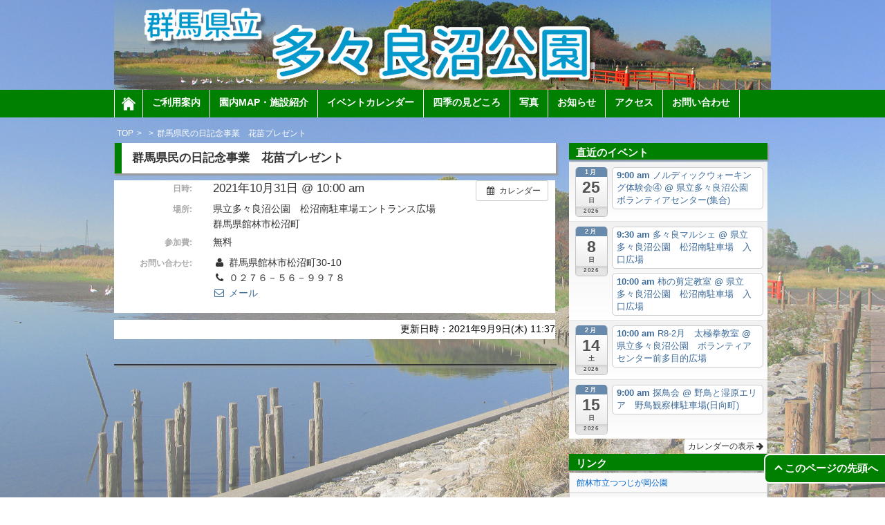

--- FILE ---
content_type: text/html; charset=UTF-8
request_url: https://tataranuma.com/%E3%82%A4%E3%83%99%E3%83%B3%E3%83%88/%E7%BE%A4%E9%A6%AC%E7%9C%8C%E6%B0%91%E3%81%AE%E6%97%A5%E8%A8%98%E5%BF%B5%E4%BA%8B%E6%A5%AD%E3%80%80%E8%8A%B1%E8%8B%97%E3%83%97%E3%83%AC%E3%82%BC%E3%83%B3%E3%83%88/
body_size: 12106
content:
<!DOCTYPE html PUBLIC "-//W3C//DTD XHTML 1.0 Transitional//EN" "http://www.w3.org/TR/xhtml1/DTD/xhtml1-transitional.dtd">
<html xmlns="http://www.w3.org/1999/xhtml" dir="ltr" xml:lang="ja" lang="ja" xmlns:og="http://ogp.me/ns#" xmlns:fb="http://www.facebook.com/2008/fbml">
<head profile="http://gmpg.org/xfn/11">
<meta http-equiv="Content-Type" content="text/html; charset=UTF-8" />
<meta name="generator" content="WordPress 6.9" />
<meta name="viewport" content="width=device-width, initial-scale=1.0" />
<meta http-equiv="Content-Style-Type" content="text/css" />
<meta http-equiv="Content-Script-Type" content="text/javascript" />
<title>群馬県立 多々良沼公園 ホームページ</title>
<link rel="stylesheet" href="https://tataranuma.com/wp-content/themes/29theme-simple-w/style.css" type="text/css" media="screen" />
<link rel="alternate" type="application/atom+xml" title="群馬県立 多々良沼公園 ホームページ Atom Feed" href="https://tataranuma.com/feed/atom/" />
<link rel="alternate" type="application/rss+xml" title="群馬県立 多々良沼公園 ホームページ RSS Feed" href="https://tataranuma.com/feed/" />
<link rel="index" href="https://tataranuma.com" />

		<!-- All in One SEO 4.9.3 - aioseo.com -->
	<meta name="robots" content="max-image-preview:large" />
	<meta name="author" content="tatara"/>
	<link rel="canonical" href="https://tataranuma.com/イベント/%e7%be%a4%e9%a6%ac%e7%9c%8c%e6%b0%91%e3%81%ae%e6%97%a5%e8%a8%98%e5%bf%b5%e4%ba%8b%e6%a5%ad%e3%80%80%e8%8a%b1%e8%8b%97%e3%83%97%e3%83%ac%e3%82%bc%e3%83%b3%e3%83%88/" />
	<meta name="generator" content="All in One SEO (AIOSEO) 4.9.3" />
		<meta property="og:locale" content="ja_JP" />
		<meta property="og:site_name" content="群馬県立 多々良沼公園 ホームページ - 群馬県 多々良沼公園の公式ホームページです。" />
		<meta property="og:type" content="article" />
		<meta property="og:title" content="群馬県民の日記念事業 花苗プレゼント - 群馬県立 多々良沼公園 ホームページ" />
		<meta property="og:url" content="https://tataranuma.com/イベント/%e7%be%a4%e9%a6%ac%e7%9c%8c%e6%b0%91%e3%81%ae%e6%97%a5%e8%a8%98%e5%bf%b5%e4%ba%8b%e6%a5%ad%e3%80%80%e8%8a%b1%e8%8b%97%e3%83%97%e3%83%ac%e3%82%bc%e3%83%b3%e3%83%88/" />
		<meta property="article:published_time" content="2021-09-09T02:37:20+00:00" />
		<meta property="article:modified_time" content="2021-09-09T02:37:20+00:00" />
		<meta name="twitter:card" content="summary" />
		<meta name="twitter:title" content="群馬県民の日記念事業 花苗プレゼント - 群馬県立 多々良沼公園 ホームページ" />
		<script type="application/ld+json" class="aioseo-schema">
			{"@context":"https:\/\/schema.org","@graph":[{"@type":"BreadcrumbList","@id":"https:\/\/tataranuma.com\/\u30a4\u30d9\u30f3\u30c8\/%e7%be%a4%e9%a6%ac%e7%9c%8c%e6%b0%91%e3%81%ae%e6%97%a5%e8%a8%98%e5%bf%b5%e4%ba%8b%e6%a5%ad%e3%80%80%e8%8a%b1%e8%8b%97%e3%83%97%e3%83%ac%e3%82%bc%e3%83%b3%e3%83%88\/#breadcrumblist","itemListElement":[{"@type":"ListItem","@id":"https:\/\/tataranuma.com#listItem","position":1,"name":"\u30db\u30fc\u30e0","item":"https:\/\/tataranuma.com","nextItem":{"@type":"ListItem","@id":"https:\/\/tataranuma.com\/\u30a4\u30d9\u30f3\u30c8\/#listItem","name":"\u30a4\u30d9\u30f3\u30c8"}},{"@type":"ListItem","@id":"https:\/\/tataranuma.com\/\u30a4\u30d9\u30f3\u30c8\/#listItem","position":2,"name":"\u30a4\u30d9\u30f3\u30c8","item":"https:\/\/tataranuma.com\/\u30a4\u30d9\u30f3\u30c8\/","nextItem":{"@type":"ListItem","@id":"https:\/\/tataranuma.com\/\u30a4\u30d9\u30f3\u30c8\/%e7%be%a4%e9%a6%ac%e7%9c%8c%e6%b0%91%e3%81%ae%e6%97%a5%e8%a8%98%e5%bf%b5%e4%ba%8b%e6%a5%ad%e3%80%80%e8%8a%b1%e8%8b%97%e3%83%97%e3%83%ac%e3%82%bc%e3%83%b3%e3%83%88\/#listItem","name":"\u7fa4\u99ac\u770c\u6c11\u306e\u65e5\u8a18\u5ff5\u4e8b\u696d\u3000\u82b1\u82d7\u30d7\u30ec\u30bc\u30f3\u30c8"},"previousItem":{"@type":"ListItem","@id":"https:\/\/tataranuma.com#listItem","name":"\u30db\u30fc\u30e0"}},{"@type":"ListItem","@id":"https:\/\/tataranuma.com\/\u30a4\u30d9\u30f3\u30c8\/%e7%be%a4%e9%a6%ac%e7%9c%8c%e6%b0%91%e3%81%ae%e6%97%a5%e8%a8%98%e5%bf%b5%e4%ba%8b%e6%a5%ad%e3%80%80%e8%8a%b1%e8%8b%97%e3%83%97%e3%83%ac%e3%82%bc%e3%83%b3%e3%83%88\/#listItem","position":3,"name":"\u7fa4\u99ac\u770c\u6c11\u306e\u65e5\u8a18\u5ff5\u4e8b\u696d\u3000\u82b1\u82d7\u30d7\u30ec\u30bc\u30f3\u30c8","previousItem":{"@type":"ListItem","@id":"https:\/\/tataranuma.com\/\u30a4\u30d9\u30f3\u30c8\/#listItem","name":"\u30a4\u30d9\u30f3\u30c8"}}]},{"@type":"Organization","@id":"https:\/\/tataranuma.com\/#organization","name":"\u7fa4\u99ac\u770c\u7acb \u591a\u3005\u826f\u6cbc\u516c\u5712 \u30db\u30fc\u30e0\u30da\u30fc\u30b8","description":"\u7fa4\u99ac\u770c \u591a\u3005\u826f\u6cbc\u516c\u5712\u306e\u516c\u5f0f\u30db\u30fc\u30e0\u30da\u30fc\u30b8\u3067\u3059\u3002","url":"https:\/\/tataranuma.com\/"},{"@type":"Person","@id":"https:\/\/tataranuma.com\/author\/tatara\/#author","url":"https:\/\/tataranuma.com\/author\/tatara\/","name":"tatara","image":{"@type":"ImageObject","@id":"https:\/\/tataranuma.com\/\u30a4\u30d9\u30f3\u30c8\/%e7%be%a4%e9%a6%ac%e7%9c%8c%e6%b0%91%e3%81%ae%e6%97%a5%e8%a8%98%e5%bf%b5%e4%ba%8b%e6%a5%ad%e3%80%80%e8%8a%b1%e8%8b%97%e3%83%97%e3%83%ac%e3%82%bc%e3%83%b3%e3%83%88\/#authorImage","url":"https:\/\/secure.gravatar.com\/avatar\/d5c90f5f61e354239ef701df7650ca026fdd3f814156d0acd8e22a08ecf24b90?s=96&d=mm&r=g","width":96,"height":96,"caption":"tatara"}},{"@type":"WebPage","@id":"https:\/\/tataranuma.com\/\u30a4\u30d9\u30f3\u30c8\/%e7%be%a4%e9%a6%ac%e7%9c%8c%e6%b0%91%e3%81%ae%e6%97%a5%e8%a8%98%e5%bf%b5%e4%ba%8b%e6%a5%ad%e3%80%80%e8%8a%b1%e8%8b%97%e3%83%97%e3%83%ac%e3%82%bc%e3%83%b3%e3%83%88\/#webpage","url":"https:\/\/tataranuma.com\/\u30a4\u30d9\u30f3\u30c8\/%e7%be%a4%e9%a6%ac%e7%9c%8c%e6%b0%91%e3%81%ae%e6%97%a5%e8%a8%98%e5%bf%b5%e4%ba%8b%e6%a5%ad%e3%80%80%e8%8a%b1%e8%8b%97%e3%83%97%e3%83%ac%e3%82%bc%e3%83%b3%e3%83%88\/","name":"\u7fa4\u99ac\u770c\u6c11\u306e\u65e5\u8a18\u5ff5\u4e8b\u696d \u82b1\u82d7\u30d7\u30ec\u30bc\u30f3\u30c8 - \u7fa4\u99ac\u770c\u7acb \u591a\u3005\u826f\u6cbc\u516c\u5712 \u30db\u30fc\u30e0\u30da\u30fc\u30b8","inLanguage":"ja","isPartOf":{"@id":"https:\/\/tataranuma.com\/#website"},"breadcrumb":{"@id":"https:\/\/tataranuma.com\/\u30a4\u30d9\u30f3\u30c8\/%e7%be%a4%e9%a6%ac%e7%9c%8c%e6%b0%91%e3%81%ae%e6%97%a5%e8%a8%98%e5%bf%b5%e4%ba%8b%e6%a5%ad%e3%80%80%e8%8a%b1%e8%8b%97%e3%83%97%e3%83%ac%e3%82%bc%e3%83%b3%e3%83%88\/#breadcrumblist"},"author":{"@id":"https:\/\/tataranuma.com\/author\/tatara\/#author"},"creator":{"@id":"https:\/\/tataranuma.com\/author\/tatara\/#author"},"datePublished":"2021-09-09T11:37:20+09:00","dateModified":"2021-09-09T11:37:20+09:00"},{"@type":"WebSite","@id":"https:\/\/tataranuma.com\/#website","url":"https:\/\/tataranuma.com\/","name":"\u7fa4\u99ac\u770c\u7acb \u591a\u3005\u826f\u6cbc\u516c\u5712 \u30db\u30fc\u30e0\u30da\u30fc\u30b8","description":"\u7fa4\u99ac\u770c \u591a\u3005\u826f\u6cbc\u516c\u5712\u306e\u516c\u5f0f\u30db\u30fc\u30e0\u30da\u30fc\u30b8\u3067\u3059\u3002","inLanguage":"ja","publisher":{"@id":"https:\/\/tataranuma.com\/#organization"}}]}
		</script>
		<!-- All in One SEO -->

<link rel="alternate" type="application/rss+xml" title="群馬県立 多々良沼公園 ホームページ &raquo; フィード" href="https://tataranuma.com/feed/" />
<link rel="alternate" type="application/rss+xml" title="群馬県立 多々良沼公園 ホームページ &raquo; コメントフィード" href="https://tataranuma.com/comments/feed/" />
<style id='wp-img-auto-sizes-contain-inline-css' type='text/css'>
img:is([sizes=auto i],[sizes^="auto," i]){contain-intrinsic-size:3000px 1500px}
/*# sourceURL=wp-img-auto-sizes-contain-inline-css */
</style>
<link rel='stylesheet' id='ai1ec_style-css' href='//tataranuma.com/wp-content/plugins/all-in-one-event-calendar/public/themes-ai1ec/vortex/css/ai1ec_parsed_css.css?ver=3.0.0' type='text/css' media='all' />
<link rel='stylesheet' id='wp-block-library-css' href='https://tataranuma.com/wp-includes/css/dist/block-library/style.min.css?ver=6.9' type='text/css' media='all' />
<style id='global-styles-inline-css' type='text/css'>
:root{--wp--preset--aspect-ratio--square: 1;--wp--preset--aspect-ratio--4-3: 4/3;--wp--preset--aspect-ratio--3-4: 3/4;--wp--preset--aspect-ratio--3-2: 3/2;--wp--preset--aspect-ratio--2-3: 2/3;--wp--preset--aspect-ratio--16-9: 16/9;--wp--preset--aspect-ratio--9-16: 9/16;--wp--preset--color--black: #000000;--wp--preset--color--cyan-bluish-gray: #abb8c3;--wp--preset--color--white: #ffffff;--wp--preset--color--pale-pink: #f78da7;--wp--preset--color--vivid-red: #cf2e2e;--wp--preset--color--luminous-vivid-orange: #ff6900;--wp--preset--color--luminous-vivid-amber: #fcb900;--wp--preset--color--light-green-cyan: #7bdcb5;--wp--preset--color--vivid-green-cyan: #00d084;--wp--preset--color--pale-cyan-blue: #8ed1fc;--wp--preset--color--vivid-cyan-blue: #0693e3;--wp--preset--color--vivid-purple: #9b51e0;--wp--preset--gradient--vivid-cyan-blue-to-vivid-purple: linear-gradient(135deg,rgb(6,147,227) 0%,rgb(155,81,224) 100%);--wp--preset--gradient--light-green-cyan-to-vivid-green-cyan: linear-gradient(135deg,rgb(122,220,180) 0%,rgb(0,208,130) 100%);--wp--preset--gradient--luminous-vivid-amber-to-luminous-vivid-orange: linear-gradient(135deg,rgb(252,185,0) 0%,rgb(255,105,0) 100%);--wp--preset--gradient--luminous-vivid-orange-to-vivid-red: linear-gradient(135deg,rgb(255,105,0) 0%,rgb(207,46,46) 100%);--wp--preset--gradient--very-light-gray-to-cyan-bluish-gray: linear-gradient(135deg,rgb(238,238,238) 0%,rgb(169,184,195) 100%);--wp--preset--gradient--cool-to-warm-spectrum: linear-gradient(135deg,rgb(74,234,220) 0%,rgb(151,120,209) 20%,rgb(207,42,186) 40%,rgb(238,44,130) 60%,rgb(251,105,98) 80%,rgb(254,248,76) 100%);--wp--preset--gradient--blush-light-purple: linear-gradient(135deg,rgb(255,206,236) 0%,rgb(152,150,240) 100%);--wp--preset--gradient--blush-bordeaux: linear-gradient(135deg,rgb(254,205,165) 0%,rgb(254,45,45) 50%,rgb(107,0,62) 100%);--wp--preset--gradient--luminous-dusk: linear-gradient(135deg,rgb(255,203,112) 0%,rgb(199,81,192) 50%,rgb(65,88,208) 100%);--wp--preset--gradient--pale-ocean: linear-gradient(135deg,rgb(255,245,203) 0%,rgb(182,227,212) 50%,rgb(51,167,181) 100%);--wp--preset--gradient--electric-grass: linear-gradient(135deg,rgb(202,248,128) 0%,rgb(113,206,126) 100%);--wp--preset--gradient--midnight: linear-gradient(135deg,rgb(2,3,129) 0%,rgb(40,116,252) 100%);--wp--preset--font-size--small: 13px;--wp--preset--font-size--medium: 20px;--wp--preset--font-size--large: 36px;--wp--preset--font-size--x-large: 42px;--wp--preset--spacing--20: 0.44rem;--wp--preset--spacing--30: 0.67rem;--wp--preset--spacing--40: 1rem;--wp--preset--spacing--50: 1.5rem;--wp--preset--spacing--60: 2.25rem;--wp--preset--spacing--70: 3.38rem;--wp--preset--spacing--80: 5.06rem;--wp--preset--shadow--natural: 6px 6px 9px rgba(0, 0, 0, 0.2);--wp--preset--shadow--deep: 12px 12px 50px rgba(0, 0, 0, 0.4);--wp--preset--shadow--sharp: 6px 6px 0px rgba(0, 0, 0, 0.2);--wp--preset--shadow--outlined: 6px 6px 0px -3px rgb(255, 255, 255), 6px 6px rgb(0, 0, 0);--wp--preset--shadow--crisp: 6px 6px 0px rgb(0, 0, 0);}:where(.is-layout-flex){gap: 0.5em;}:where(.is-layout-grid){gap: 0.5em;}body .is-layout-flex{display: flex;}.is-layout-flex{flex-wrap: wrap;align-items: center;}.is-layout-flex > :is(*, div){margin: 0;}body .is-layout-grid{display: grid;}.is-layout-grid > :is(*, div){margin: 0;}:where(.wp-block-columns.is-layout-flex){gap: 2em;}:where(.wp-block-columns.is-layout-grid){gap: 2em;}:where(.wp-block-post-template.is-layout-flex){gap: 1.25em;}:where(.wp-block-post-template.is-layout-grid){gap: 1.25em;}.has-black-color{color: var(--wp--preset--color--black) !important;}.has-cyan-bluish-gray-color{color: var(--wp--preset--color--cyan-bluish-gray) !important;}.has-white-color{color: var(--wp--preset--color--white) !important;}.has-pale-pink-color{color: var(--wp--preset--color--pale-pink) !important;}.has-vivid-red-color{color: var(--wp--preset--color--vivid-red) !important;}.has-luminous-vivid-orange-color{color: var(--wp--preset--color--luminous-vivid-orange) !important;}.has-luminous-vivid-amber-color{color: var(--wp--preset--color--luminous-vivid-amber) !important;}.has-light-green-cyan-color{color: var(--wp--preset--color--light-green-cyan) !important;}.has-vivid-green-cyan-color{color: var(--wp--preset--color--vivid-green-cyan) !important;}.has-pale-cyan-blue-color{color: var(--wp--preset--color--pale-cyan-blue) !important;}.has-vivid-cyan-blue-color{color: var(--wp--preset--color--vivid-cyan-blue) !important;}.has-vivid-purple-color{color: var(--wp--preset--color--vivid-purple) !important;}.has-black-background-color{background-color: var(--wp--preset--color--black) !important;}.has-cyan-bluish-gray-background-color{background-color: var(--wp--preset--color--cyan-bluish-gray) !important;}.has-white-background-color{background-color: var(--wp--preset--color--white) !important;}.has-pale-pink-background-color{background-color: var(--wp--preset--color--pale-pink) !important;}.has-vivid-red-background-color{background-color: var(--wp--preset--color--vivid-red) !important;}.has-luminous-vivid-orange-background-color{background-color: var(--wp--preset--color--luminous-vivid-orange) !important;}.has-luminous-vivid-amber-background-color{background-color: var(--wp--preset--color--luminous-vivid-amber) !important;}.has-light-green-cyan-background-color{background-color: var(--wp--preset--color--light-green-cyan) !important;}.has-vivid-green-cyan-background-color{background-color: var(--wp--preset--color--vivid-green-cyan) !important;}.has-pale-cyan-blue-background-color{background-color: var(--wp--preset--color--pale-cyan-blue) !important;}.has-vivid-cyan-blue-background-color{background-color: var(--wp--preset--color--vivid-cyan-blue) !important;}.has-vivid-purple-background-color{background-color: var(--wp--preset--color--vivid-purple) !important;}.has-black-border-color{border-color: var(--wp--preset--color--black) !important;}.has-cyan-bluish-gray-border-color{border-color: var(--wp--preset--color--cyan-bluish-gray) !important;}.has-white-border-color{border-color: var(--wp--preset--color--white) !important;}.has-pale-pink-border-color{border-color: var(--wp--preset--color--pale-pink) !important;}.has-vivid-red-border-color{border-color: var(--wp--preset--color--vivid-red) !important;}.has-luminous-vivid-orange-border-color{border-color: var(--wp--preset--color--luminous-vivid-orange) !important;}.has-luminous-vivid-amber-border-color{border-color: var(--wp--preset--color--luminous-vivid-amber) !important;}.has-light-green-cyan-border-color{border-color: var(--wp--preset--color--light-green-cyan) !important;}.has-vivid-green-cyan-border-color{border-color: var(--wp--preset--color--vivid-green-cyan) !important;}.has-pale-cyan-blue-border-color{border-color: var(--wp--preset--color--pale-cyan-blue) !important;}.has-vivid-cyan-blue-border-color{border-color: var(--wp--preset--color--vivid-cyan-blue) !important;}.has-vivid-purple-border-color{border-color: var(--wp--preset--color--vivid-purple) !important;}.has-vivid-cyan-blue-to-vivid-purple-gradient-background{background: var(--wp--preset--gradient--vivid-cyan-blue-to-vivid-purple) !important;}.has-light-green-cyan-to-vivid-green-cyan-gradient-background{background: var(--wp--preset--gradient--light-green-cyan-to-vivid-green-cyan) !important;}.has-luminous-vivid-amber-to-luminous-vivid-orange-gradient-background{background: var(--wp--preset--gradient--luminous-vivid-amber-to-luminous-vivid-orange) !important;}.has-luminous-vivid-orange-to-vivid-red-gradient-background{background: var(--wp--preset--gradient--luminous-vivid-orange-to-vivid-red) !important;}.has-very-light-gray-to-cyan-bluish-gray-gradient-background{background: var(--wp--preset--gradient--very-light-gray-to-cyan-bluish-gray) !important;}.has-cool-to-warm-spectrum-gradient-background{background: var(--wp--preset--gradient--cool-to-warm-spectrum) !important;}.has-blush-light-purple-gradient-background{background: var(--wp--preset--gradient--blush-light-purple) !important;}.has-blush-bordeaux-gradient-background{background: var(--wp--preset--gradient--blush-bordeaux) !important;}.has-luminous-dusk-gradient-background{background: var(--wp--preset--gradient--luminous-dusk) !important;}.has-pale-ocean-gradient-background{background: var(--wp--preset--gradient--pale-ocean) !important;}.has-electric-grass-gradient-background{background: var(--wp--preset--gradient--electric-grass) !important;}.has-midnight-gradient-background{background: var(--wp--preset--gradient--midnight) !important;}.has-small-font-size{font-size: var(--wp--preset--font-size--small) !important;}.has-medium-font-size{font-size: var(--wp--preset--font-size--medium) !important;}.has-large-font-size{font-size: var(--wp--preset--font-size--large) !important;}.has-x-large-font-size{font-size: var(--wp--preset--font-size--x-large) !important;}
/*# sourceURL=global-styles-inline-css */
</style>

<style id='classic-theme-styles-inline-css' type='text/css'>
/*! This file is auto-generated */
.wp-block-button__link{color:#fff;background-color:#32373c;border-radius:9999px;box-shadow:none;text-decoration:none;padding:calc(.667em + 2px) calc(1.333em + 2px);font-size:1.125em}.wp-block-file__button{background:#32373c;color:#fff;text-decoration:none}
/*# sourceURL=/wp-includes/css/classic-themes.min.css */
</style>
<link rel='stylesheet' id='whats-new-style-css' href='https://tataranuma.com/wp-content/plugins/whats-new-genarator/whats-new.css?ver=2.0.2' type='text/css' media='all' />
<link rel='stylesheet' id='fancybox-css' href='https://tataranuma.com/wp-content/plugins/easy-fancybox/fancybox/1.5.4/jquery.fancybox.min.css?ver=6.9' type='text/css' media='screen' />
<script type="text/javascript" src="https://tataranuma.com/?ai1ec_render_js=event.js&amp;is_backend=false&amp;ver=3.0.0" id="ai1ec_requirejs-js"></script>
<script type="text/javascript" src="https://tataranuma.com/wp-includes/js/jquery/jquery.min.js?ver=3.7.1" id="jquery-core-js"></script>
<script type="text/javascript" src="https://tataranuma.com/wp-includes/js/jquery/jquery-migrate.min.js?ver=3.4.1" id="jquery-migrate-js"></script>
<meta property="og:url" content="https://tataranuma.com/%E3%82%A4%E3%83%99%E3%83%B3%E3%83%88/%E7%BE%A4%E9%A6%AC%E7%9C%8C%E6%B0%91%E3%81%AE%E6%97%A5%E8%A8%98%E5%BF%B5%E4%BA%8B%E6%A5%AD%E3%80%80%E8%8A%B1%E8%8B%97%E3%83%97%E3%83%AC%E3%82%BC%E3%83%B3%E3%83%88/" />
<meta property="og:title" content="群馬県民の日記念事業　花苗プレゼント (2021-10-31)" />
<meta property="og:type" content="article" />
<meta property="og:description" content="" />
<meta property="og:image" content="" />
<meta name="twitter:card" content="summary" />
<meta name="twitter:title" content="群馬県民の日記念事業　花苗プレゼント (2021-10-31)" />
<meta name="twitter:description" content="データなし" />
<meta name="twitter:image" content="" />
<style type="text/css" id="custom-background-css">
body.custom-background { background-color: #ffffff; background-image: url("https://tataranuma.com/wp-content/uploads/2018/05/tataranumabg2.jpg"); background-position: center center; background-size: cover; background-repeat: no-repeat; background-attachment: fixed; }
</style>
	<link rel="icon" href="https://tataranuma.com/wp-content/uploads/2023/04/cropped-tc0uG7ub_400x400-32x32.jpg" sizes="32x32" />
<link rel="icon" href="https://tataranuma.com/wp-content/uploads/2023/04/cropped-tc0uG7ub_400x400-192x192.jpg" sizes="192x192" />
<link rel="apple-touch-icon" href="https://tataranuma.com/wp-content/uploads/2023/04/cropped-tc0uG7ub_400x400-180x180.jpg" />
<meta name="msapplication-TileImage" content="https://tataranuma.com/wp-content/uploads/2023/04/cropped-tc0uG7ub_400x400-270x270.jpg" />

<script type="text/javascript" src="//ajax.googleapis.com/ajax/libs/jquery/1.9.1/jquery.min.js"></script>


<!--FACEBOOK -->
<div id="fb-root"></div>
<script>(function(d, s, id) {
  var js, fjs = d.getElementsByTagName(s)[0];
  if (d.getElementById(id)) return;
  js = d.createElement(s); js.id = id;
  js.src = 'https://connect.facebook.net/ja_JP/sdk.js#xfbml=1&version=v3.2&appId=1637521539811998&autoLogAppEvents=1';
  fjs.parentNode.insertBefore(js, fjs);
}(document, 'script', 'facebook-jssdk'));</script>

<!--メニュー固定 -->
<script type="text/javascript">
jQuery(function($) {var nav    = $('#globalfix'),offset = nav.offset();$(window).scroll(function () { if($(window).scrollTop() > offset.top) { nav.addClass('fixed');} else { nav.removeClass('fixed'); }});});
</script>


<!--無限スクロール -->

<!--スムーススクロール -->
<script>
jQuery(function($) {$('a[href^=#]').click(function() {
				// スクロールの速度
				var speed = 400; // ミリ秒
				// アンカーの値取得
				var href= $(this).attr("href");
				// 移動先を取得
				var target = $(href == "#" || href == "" ? 'html' : href);
				// 移動先を数値で取得
				var position = target.offset().top;
				// スムーススクロール
				$('body,html').animate({scrollTop:position}, speed, 'swing');return false;	});$('.btn-menu a').click(function() {if( $('.btn-menu').hasClass('is-open')) {$('.btn-menu').removeClass('is-open');} else {$('.btn-menu').addClass('is-open');	}if( $('#headerbar').hasClass('is-open')) {$('#headerbar').removeClass('is-open');} else {$('#headerbar').addClass('is-open');}});$('#menu > li > span').click(function() {if( $(this).next('ul').css('display') == 'block') {$(this).next('ul').hide();} else {$(this).next('ul').fadeIn();}});$('#menu a').click(function() {$('.btn-menu').removeClass('is-open');$('#headerbar').removeClass('is-open');});});



$(function () {
 var headerHight = 130; //ヘッダの高さ
 $('a[href^=#]').click(function(){
     var href= $(this).attr("href");
       var target = $(href == "#" || href == "" ? 'html' : href);
        var position = target.offset().top-headerHight; //ヘッダの高さ分位置をずらす
     $("html, body").animate({scrollTop:position}, 550, "swing");
        return false;
   });
});
</script>

<!--  Google Analytics -->
<script async src="https://www.googletagmanager.com/gtag/js?id=UA-21639472-22"></script>
<script>
  window.dataLayer = window.dataLayer || [];
  function gtag(){dataLayer.push(arguments);}
  gtag('js', new Date());

  gtag('config', 'UA-21639472-22');
</script>


<!--サイドバー固定 -->
<script type="text/javascript" src="https://tataranuma.com/wp-content/themes/29theme-simple-w/js/sidebar-fix.js"></script>

</head>



<body class="wp-singular ai1ec_event-template-default single single-ai1ec_event postid-896 custom-background wp-theme-29theme-simple-w metaslider-plugin">

<div id="header">
<div id="header-title">

<h1><a href="https://tataranuma.com/"><img src="/wp-content/uploads/2018/05/tataranumaheader.jpg" height="130" width="950" alt="群馬県立 多々良沼公園 ホームページ" /></a></h1>
</div>

<div id="header-sub">

</div>
</div>

<nav id="globalfix" class="nav">
<div id="headermenu" class="menu-headder-container"><ul id="menu-headder" class="menu"><li id="menu-item-50" class="menu-item menu-item-type-custom menu-item-object-custom menu-item-50"><a href="/">　</a></li>
<li id="menu-item-77" class="menu-item menu-item-type-post_type menu-item-object-page menu-item-privacy-policy menu-item-77"><a rel="privacy-policy" href="https://tataranuma.com/information/">ご利用案内</a></li>
<li id="menu-item-78" class="menu-item menu-item-type-post_type menu-item-object-page menu-item-78"><a href="https://tataranuma.com/facility/">園内MAP・施設紹介</a></li>
<li id="menu-item-112" class="menu-item menu-item-type-custom menu-item-object-custom menu-item-home menu-item-112"><a href="https://tataranuma.com/#topcalender">イベントカレンダー</a></li>
<li id="menu-item-74" class="menu-item menu-item-type-post_type menu-item-object-page menu-item-74"><a href="https://tataranuma.com/seasons/">四季の見どころ</a></li>
<li id="menu-item-232" class="menu-item menu-item-type-post_type menu-item-object-page menu-item-232"><a href="https://tataranuma.com/garally/">写真</a></li>
<li id="menu-item-406" class="menu-item menu-item-type-post_type menu-item-object-page menu-item-406"><a href="https://tataranuma.com/news/">お知らせ</a></li>
<li id="menu-item-75" class="menu-item menu-item-type-post_type menu-item-object-page menu-item-75"><a href="https://tataranuma.com/access/">アクセス</a></li>
<li id="menu-item-45" class="menu-item menu-item-type-post_type menu-item-object-page menu-item-45"><a href="https://tataranuma.com/form/">お問い合わせ</a></li>
</ul></div></nav>


<div id="box" class="clearfix">

<nav id="breadcrumb"><ol itemscope itemtype="http://schema.org/BreadcrumbList"><li itemprop="itemListElement" itemscope itemtype="http://schema.org/ListItem"><a itemprop="item" href="https://tataranuma.com"><span itemprop="name">TOP</span></a><meta itemprop="position" content="1" /></li> &gt; <li itemprop="itemListElement" itemscope itemtype="http://schema.org/ListItem"><a itemprop="item" href=""><span itemprop="name"></span></a><meta itemprop="position" content="2" /></li> &gt; <li itemprop="itemListElement" itemscope itemtype="http://schema.org/ListItem"><a itemprop="item" href="https://tataranuma.com/イベント/%e7%be%a4%e9%a6%ac%e7%9c%8c%e6%b0%91%e3%81%ae%e6%97%a5%e8%a8%98%e5%bf%b5%e4%ba%8b%e6%a5%ad%e3%80%80%e8%8a%b1%e8%8b%97%e3%83%97%e3%83%ac%e3%82%bc%e3%83%b3%e3%83%88/"><span itemprop="name">群馬県民の日記念事業　花苗プレゼント</span></a><meta itemprop="position" content="3" /></li></ol></nav><article id="content">
<div class="content-in">

<!--記事タイトル-->
<div class="post">
<div class="single-in">
<h2>群馬県民の日記念事業　花苗プレゼント</h2>
</div>
<div class="single-post-meta-top">
</div>
</div>
<!--/記事タイトル-->

<!--記事-->
<div class="entry" id="post896">
	<article class="entry-body clearfix">
	<!--本文-->
	<div class="timely ai1ec-single-event
	ai1ec-event-id-896
	ai1ec-event-instance-id-155
		">

<a id="ai1ec-event"></a>

<div class="ai1ec-actions">
	<div class="ai1ec-btn-group-vertical ai1ec-clearfix">
		<a class="ai1ec-calendar-link ai1ec-btn ai1ec-btn-default ai1ec-btn-sm
        ai1ec-tooltip-trigger "
    href="https://tataranuma.com/calendar/"
    
    data-placement="left"
    title="すべてのイベントを表示">
    <i class="ai1ec-fa ai1ec-fa-calendar ai1ec-fa-fw"></i>
    <span class="ai1ec-hidden-xs">カレンダー</span>
</a>
	</div>

	<div class="ai1ec-btn-group-vertical ai1ec-clearfix">
					</div>

	</div>

			<div class="ai1ec-event-details ai1ec-clearfix">

	<div class="ai1ec-time ai1ec-row">
		<div class="ai1ec-field-label ai1ec-col-sm-3">日時:</div>
		<div class="ai1ec-field-value ai1ec-col-sm-9 dt-duration">
			2021年10月31日 @ 10:00 am
								</div>
		<div class="ai1ec-hidden dt-start">2021-10-31T10:00:00+09:00</div>
		<div class="ai1ec-hidden dt-end">2021-10-31T10:15:00+09:00</div>
	</div>

			<div class="ai1ec-location ai1ec-row">
			<div class="ai1ec-field-label ai1ec-col-sm-3">場所:</div>
			<div class="ai1ec-field-value ai1ec-col-sm-9 p-location">
				県立多々良沼公園　松沼南駐車場エントランス広場<br />
群馬県館林市松沼町
			</div>
		</div>
	
			<div class="ai1ec-cost ai1ec-row">
			<div class="ai1ec-field-label ai1ec-col-sm-3">参加費: </div>
			<div class="ai1ec-field-value ai1ec-col-sm-9">
				無料
			</div>
		</div>
	
	
			<div class="ai1ec-contact ai1ec-row">
			<div class="ai1ec-field-label ai1ec-col-sm-3">お問い合わせ:</div>
			<div class="ai1ec-field-value ai1ec-col-sm-9"><div class="h-card"><div class="ai1ec-contact-name p-name"><i class="ai1ec-fa ai1ec-fa-fw ai1ec-fa-user"></i> 群馬県館林市松沼町30-10</div> <div class="ai1ec-contact-phone p-tel"><i class="ai1ec-fa ai1ec-fa-fw ai1ec-fa-phone"></i> ０２７６－５６－９９７８</div> <div class="ai1ec-contact-email"><a class="u-email" href="mailto:tataranuma.staff@chic.ocn.ne.jp"><i class="ai1ec-fa ai1ec-fa-fw ai1ec-fa-envelope-o"></i> メール</a></div> </div></div>
		</div>
	
	
	
				
				
	</div>

</div>
<footer class="timely ai1ec-event-footer">
	</footer>
	<!--/本文-->
	</article>
</div>
<!--/記事-->

<!--カテゴリー＆タグ＆日付-->
<div class="categories-tags">
<ul class="post-categories"></ul>
</div>
<p class="bottomsdate">更新日時：2021年9月9日(木) 11:37 </p>
<!--/カテゴリー＆タグ＆日付-->

<!-- 同カテゴリ内の前後の記事 -->
<div id="prev_next" class="clearfix">  
</div>
<!-- /同カテゴリ内の前後の記事 -->


<!-- コメント -->



<!-- /コメント -->


</div><!-- /content-in -->
</article><!-- /content -->

<!-- 右サイドバー -->
<aside id="side-right-box">
<div id="side-right">
<ul>
<!--スクロール追従領域-->
<li id="sidebar-scroll">
  

	<h3>直近のイベント</h3>

<style>
<!--

-->
</style>
<div class="timely ai1ec-agenda-widget-view ai1ec-clearfix">

			<div>
													<div class="ai1ec-date
					">
					<a class="ai1ec-date-title ai1ec-load-view"
						href="https&#x3A;&#x2F;&#x2F;tataranuma.com&#x2F;calendar&#x2F;action&#x7E;oneday&#x2F;exact_date&#x7E;25-1-2026&#x2F;">
						<div class="ai1ec-month">1月</div>
						<div class="ai1ec-day">25</div>
						<div class="ai1ec-weekday">日</div>
													<div class="ai1ec-year">2026</div>
											</a>
					<div class="ai1ec-date-events">
													 																					<div class="ai1ec-event
									ai1ec-event-id-1547
									ai1ec-event-instance-id-346
									">

									<a href="https&#x3A;&#x2F;&#x2F;tataranuma.com&#x2F;&#x30A4;&#x30D9;&#x30F3;&#x30C8;&#x2F;&#x25;e3&#x25;83&#x25;8e&#x25;e3&#x25;83&#x25;ab&#x25;e3&#x25;83&#x25;87&#x25;e3&#x25;82&#x25;a3&#x25;e3&#x25;83&#x25;83&#x25;e3&#x25;82&#x25;af&#x25;e3&#x25;82&#x25;a6&#x25;e3&#x25;82&#x25;a9&#x25;e3&#x25;83&#x25;bc&#x25;e3&#x25;82&#x25;ad&#x25;e3&#x25;83&#x25;b3&#x25;e3&#x25;82&#x25;b0&#x25;e4&#x25;bd&#x25;93&#x25;e9&#x25;a8&#x25;93&#x25;e4&#x25;bc&#x25;9a&#x25;e2&#x25;91&#x25;a3&#x2F;&#x3F;instance_id&#x3D;346"
										class="ai1ec-popup-trigger ai1ec-load-event">
																					<span class="ai1ec-event-time">
												9:00 am
											</span>
										
										<span class="ai1ec-event-title">
											ノルディックウォーキング体験会④
																							<span class="ai1ec-event-location"
													>@ 県立多々良沼公園　ボランティアセンター(集合)</span>
																					</span>
									</a>

									<div class="ai1ec-popover ai1ec-popup 
	ai1ec-event-instance-id-346">

		
	<span class="ai1ec-popup-title">
		<a href="https&#x3A;&#x2F;&#x2F;tataranuma.com&#x2F;&#x30A4;&#x30D9;&#x30F3;&#x30C8;&#x2F;&#x25;e3&#x25;83&#x25;8e&#x25;e3&#x25;83&#x25;ab&#x25;e3&#x25;83&#x25;87&#x25;e3&#x25;82&#x25;a3&#x25;e3&#x25;83&#x25;83&#x25;e3&#x25;82&#x25;af&#x25;e3&#x25;82&#x25;a6&#x25;e3&#x25;82&#x25;a9&#x25;e3&#x25;83&#x25;bc&#x25;e3&#x25;82&#x25;ad&#x25;e3&#x25;83&#x25;b3&#x25;e3&#x25;82&#x25;b0&#x25;e4&#x25;bd&#x25;93&#x25;e9&#x25;a8&#x25;93&#x25;e4&#x25;bc&#x25;9a&#x25;e2&#x25;91&#x25;a3&#x2F;&#x3F;instance_id&#x3D;346"
		   class="ai1ec-load-event"
			>ノルディックウォーキング体験会④</a>
					<span class="ai1ec-event-location"
				>@ 県立多々良沼公園　ボランティアセンター(集合)</span>
					</span>

	
	<div class="ai1ec-event-time">
					1月 25 @ 9:00 am – 11:30 am
			</div>

	
			<div class="ai1ec-popup-excerpt">&nbsp;</div>
	
</div>

								</div>
							 						 					</div>
				</div>
							<div class="ai1ec-date
					">
					<a class="ai1ec-date-title ai1ec-load-view"
						href="https&#x3A;&#x2F;&#x2F;tataranuma.com&#x2F;calendar&#x2F;action&#x7E;oneday&#x2F;exact_date&#x7E;8-2-2026&#x2F;">
						<div class="ai1ec-month">2月</div>
						<div class="ai1ec-day">8</div>
						<div class="ai1ec-weekday">日</div>
													<div class="ai1ec-year">2026</div>
											</a>
					<div class="ai1ec-date-events">
													 																					<div class="ai1ec-event
									ai1ec-event-id-1667
									ai1ec-event-instance-id-380
									">

									<a href="https&#x3A;&#x2F;&#x2F;tataranuma.com&#x2F;&#x30A4;&#x30D9;&#x30F3;&#x30C8;&#x2F;&#x25;e5&#x25;a4&#x25;9a&#x25;e3&#x25;80&#x25;85&#x25;e8&#x25;89&#x25;af&#x25;e3&#x25;83&#x25;9e&#x25;e3&#x25;83&#x25;ab&#x25;e3&#x25;82&#x25;b7&#x25;e3&#x25;82&#x25;a7-4&#x2F;&#x3F;instance_id&#x3D;380"
										class="ai1ec-popup-trigger ai1ec-load-event">
																					<span class="ai1ec-event-time">
												9:30 am
											</span>
										
										<span class="ai1ec-event-title">
											多々良マルシェ
																							<span class="ai1ec-event-location"
													>@ 県立多々良沼公園　松沼南駐車場　入口広場</span>
																					</span>
									</a>

									<div class="ai1ec-popover ai1ec-popup 
	ai1ec-event-instance-id-380">

		
	<span class="ai1ec-popup-title">
		<a href="https&#x3A;&#x2F;&#x2F;tataranuma.com&#x2F;&#x30A4;&#x30D9;&#x30F3;&#x30C8;&#x2F;&#x25;e5&#x25;a4&#x25;9a&#x25;e3&#x25;80&#x25;85&#x25;e8&#x25;89&#x25;af&#x25;e3&#x25;83&#x25;9e&#x25;e3&#x25;83&#x25;ab&#x25;e3&#x25;82&#x25;b7&#x25;e3&#x25;82&#x25;a7-4&#x2F;&#x3F;instance_id&#x3D;380"
		   class="ai1ec-load-event"
			>多々良マルシェ</a>
					<span class="ai1ec-event-location"
				>@ 県立多々良沼公園　松沼南駐車場　入口広場</span>
					</span>

	
	<div class="ai1ec-event-time">
					2月 8 @ 9:30 am – 12:30 pm
			</div>

	
			<div class="ai1ec-popup-excerpt">&nbsp;</div>
	
</div>

								</div>
															<div class="ai1ec-event
									ai1ec-event-id-1666
									ai1ec-event-instance-id-379
									">

									<a href="https&#x3A;&#x2F;&#x2F;tataranuma.com&#x2F;&#x30A4;&#x30D9;&#x30F3;&#x30C8;&#x2F;&#x25;e6&#x25;9f&#x25;bf&#x25;e3&#x25;81&#x25;ae&#x25;e5&#x25;89&#x25;aa&#x25;e5&#x25;ae&#x25;9a&#x25;e6&#x25;95&#x25;99&#x25;e5&#x25;ae&#x25;a4-4&#x2F;&#x3F;instance_id&#x3D;379"
										class="ai1ec-popup-trigger ai1ec-load-event">
																					<span class="ai1ec-event-time">
												10:00 am
											</span>
										
										<span class="ai1ec-event-title">
											柿の剪定教室
																							<span class="ai1ec-event-location"
													>@ 県立多々良沼公園　松沼南駐車場　入口広場</span>
																					</span>
									</a>

									<div class="ai1ec-popover ai1ec-popup 
	ai1ec-event-instance-id-379">

		
	<span class="ai1ec-popup-title">
		<a href="https&#x3A;&#x2F;&#x2F;tataranuma.com&#x2F;&#x30A4;&#x30D9;&#x30F3;&#x30C8;&#x2F;&#x25;e6&#x25;9f&#x25;bf&#x25;e3&#x25;81&#x25;ae&#x25;e5&#x25;89&#x25;aa&#x25;e5&#x25;ae&#x25;9a&#x25;e6&#x25;95&#x25;99&#x25;e5&#x25;ae&#x25;a4-4&#x2F;&#x3F;instance_id&#x3D;379"
		   class="ai1ec-load-event"
			>柿の剪定教室</a>
					<span class="ai1ec-event-location"
				>@ 県立多々良沼公園　松沼南駐車場　入口広場</span>
					</span>

	
	<div class="ai1ec-event-time">
					2月 8 @ 10:00 am – 11:30 am
			</div>

	
			<div class="ai1ec-popup-excerpt">&nbsp;</div>
	
</div>

								</div>
							 						 					</div>
				</div>
							<div class="ai1ec-date
					">
					<a class="ai1ec-date-title ai1ec-load-view"
						href="https&#x3A;&#x2F;&#x2F;tataranuma.com&#x2F;calendar&#x2F;action&#x7E;oneday&#x2F;exact_date&#x7E;14-2-2026&#x2F;">
						<div class="ai1ec-month">2月</div>
						<div class="ai1ec-day">14</div>
						<div class="ai1ec-weekday">土</div>
													<div class="ai1ec-year">2026</div>
											</a>
					<div class="ai1ec-date-events">
													 																					<div class="ai1ec-event
									ai1ec-event-id-1660
									ai1ec-event-instance-id-377
									">

									<a href="https&#x3A;&#x2F;&#x2F;tataranuma.com&#x2F;&#x30A4;&#x30D9;&#x30F3;&#x30C8;&#x2F;r8-2&#x25;e6&#x25;9c&#x25;88&#x25;e3&#x25;80&#x25;80&#x25;e5&#x25;a4&#x25;aa&#x25;e6&#x25;a5&#x25;b5&#x25;e6&#x25;8b&#x25;b3&#x25;e6&#x25;95&#x25;99&#x25;e5&#x25;ae&#x25;a4&#x2F;&#x3F;instance_id&#x3D;377"
										class="ai1ec-popup-trigger ai1ec-load-event">
																					<span class="ai1ec-event-time">
												10:00 am
											</span>
										
										<span class="ai1ec-event-title">
											R8-2月　太極拳教室
																							<span class="ai1ec-event-location"
													>@ 県立多々良沼公園　ボランティアセンター前多目的広場</span>
																					</span>
									</a>

									<div class="ai1ec-popover ai1ec-popup 
	ai1ec-event-instance-id-377">

		
	<span class="ai1ec-popup-title">
		<a href="https&#x3A;&#x2F;&#x2F;tataranuma.com&#x2F;&#x30A4;&#x30D9;&#x30F3;&#x30C8;&#x2F;r8-2&#x25;e6&#x25;9c&#x25;88&#x25;e3&#x25;80&#x25;80&#x25;e5&#x25;a4&#x25;aa&#x25;e6&#x25;a5&#x25;b5&#x25;e6&#x25;8b&#x25;b3&#x25;e6&#x25;95&#x25;99&#x25;e5&#x25;ae&#x25;a4&#x2F;&#x3F;instance_id&#x3D;377"
		   class="ai1ec-load-event"
			>R8-2月　太極拳教室</a>
					<span class="ai1ec-event-location"
				>@ 県立多々良沼公園　ボランティアセンター前多目的広場</span>
					</span>

	
	<div class="ai1ec-event-time">
					2月 14 @ 10:00 am – 11:30 am
			</div>

	
			<div class="ai1ec-popup-excerpt">&nbsp;</div>
	
</div>

								</div>
							 						 					</div>
				</div>
							<div class="ai1ec-date
					">
					<a class="ai1ec-date-title ai1ec-load-view"
						href="https&#x3A;&#x2F;&#x2F;tataranuma.com&#x2F;calendar&#x2F;action&#x7E;oneday&#x2F;exact_date&#x7E;15-2-2026&#x2F;">
						<div class="ai1ec-month">2月</div>
						<div class="ai1ec-day">15</div>
						<div class="ai1ec-weekday">日</div>
													<div class="ai1ec-year">2026</div>
											</a>
					<div class="ai1ec-date-events">
													 																					<div class="ai1ec-event
									ai1ec-event-id-1668
									ai1ec-event-instance-id-381
									">

									<a href="https&#x3A;&#x2F;&#x2F;tataranuma.com&#x2F;&#x30A4;&#x30D9;&#x30F3;&#x30C8;&#x2F;&#x25;e6&#x25;8e&#x25;a2&#x25;e9&#x25;b3&#x25;a5&#x25;e4&#x25;bc&#x25;9a&#x2F;&#x3F;instance_id&#x3D;381"
										class="ai1ec-popup-trigger ai1ec-load-event">
																					<span class="ai1ec-event-time">
												9:00 am
											</span>
										
										<span class="ai1ec-event-title">
											探鳥会
																							<span class="ai1ec-event-location"
													>@ 野鳥と湿原エリア　野鳥観察棟駐車場(日向町)</span>
																					</span>
									</a>

									<div class="ai1ec-popover ai1ec-popup 
	ai1ec-event-instance-id-381">

		
	<span class="ai1ec-popup-title">
		<a href="https&#x3A;&#x2F;&#x2F;tataranuma.com&#x2F;&#x30A4;&#x30D9;&#x30F3;&#x30C8;&#x2F;&#x25;e6&#x25;8e&#x25;a2&#x25;e9&#x25;b3&#x25;a5&#x25;e4&#x25;bc&#x25;9a&#x2F;&#x3F;instance_id&#x3D;381"
		   class="ai1ec-load-event"
			>探鳥会</a>
					<span class="ai1ec-event-location"
				>@ 野鳥と湿原エリア　野鳥観察棟駐車場(日向町)</span>
					</span>

	
	<div class="ai1ec-event-time">
					2月 15 @ 9:00 am – 12:00 pm
			</div>

	
			<div class="ai1ec-popup-excerpt">&nbsp;</div>
	
</div>

								</div>
							 						 					</div>
				</div>
			 		</div>
	 
			<div class="ai1ec-subscribe-buttons-widget">
							<a class="ai1ec-btn ai1ec-btn-default ai1ec-btn-xs ai1ec-pull-right
					ai1ec-calendar-link"
					href="https&#x3A;&#x2F;&#x2F;tataranuma.com&#x2F;calendar&#x2F;">
					カレンダーの表示
					<i class="ai1ec-fa ai1ec-fa-arrow-right"></i>
				</a>
			
					</div>
	 
</div>



<h3>リンク</h3>			<div class="textwidget"><ul>
<li><a href="http://www.city.tatebayashi.gunma.jp/tsutsuji/" target="_blank" rel="noopener">館林市立つつじが岡公園</a></li>
<li><a href="https://gunma-kodomonokuni.jp/" target="_blank" rel="noopener">ぐんまこどもの国</a></li>
<li><a href="https://shikishima-park.org/" target="_blank" rel="noopener">群馬県立敷島公園</a></li>
<li><a href="http://www.kfp-tomo.org/" target="_blank" rel="noopener">群馬県立観音山ファミリーパーク</a></li>
<li><a href="http://www.gunmori.com/" target="_blank" rel="noopener">アイ・ディー・エー群馬の森</a></li>
<li><a href="https://tatarajou.org/" target="_blank" rel="noopener">多々良沼城沼自然再生協議会</a></li>
<li><a href="https://youtu.be/3RStlrs_SCI" target="_blank" rel="noopener">大学生が選んだ多々良沼の隠れた名所４選（東洋大学国際観光学部東海林ゼミ）</a></li>
<li><a href="https://youtu.be/fLxYtQkh9r0" target="_blank" rel="noopener">ターニングポイント（東洋大学国際観光学部東海林ゼミ）</a></li>
<li><a href="http://www.pref.gunma.jp/" target="_blank" rel="noopener">群馬県</a></li>
<li><a href="http://www.city.tatebayashi.gunma.jp/" target="_blank" rel="noopener">館林市</a></li>
<li><a href="https://www.town.ora.gunma.jp/" target="_blank" rel="noopener">邑楽町</a></li>
</ul>
</div>
		<form method="get" id="searchform" action="https://tataranuma.com/"><label class="hidden" for="s"></label>
<input type="text" placeholder="サイト内検索" value=""  name="s" id="s" />
<input type="image" src="https://tataranuma.com/wp-content/themes/29theme-simple-w/images/search.png" alt="検索" id="searchsubmit" value="Search" />
</form>
<h3>MAP</h3>			<div class="textwidget"><p><iframe loading="lazy" src="https://www.google.com/maps/embed?pb=!1m18!1m12!1m3!1d24292.284631514343!2d139.48311336079695!3d36.26139961397547!2m3!1f0!2f0!3f0!3m2!1i1024!2i768!4f13.1!3m3!1m2!1s0x601f2513a73f9bfb%3A0x5143b89dfc7557f5!2z5aSa44CF6Imv5rK85YWs5ZyS!5e0!3m2!1sja!2sjp!4v1530030904142" frameborder="0" style="border:0" allowfullscreen></iframe></p>
</div>
					<div class="textwidget"></div>
		</li>
</ul>
</div>
</aside>
<!-- /右サイドバー -->

</div><!-- /box -->

<p id="footer">
&#169; 2018–2026 群馬県立 多々良沼公園 ホームページ<br />画像引用元：©Wikipedia・©『私のデジタル写真眼』・©群馬の情報サイト We love群馬sdknz610.exblog.jp
</p>

<!--無限スクロール -->

<script type="speculationrules">
{"prefetch":[{"source":"document","where":{"and":[{"href_matches":"/*"},{"not":{"href_matches":["/wp-*.php","/wp-admin/*","/wp-content/uploads/*","/wp-content/*","/wp-content/plugins/*","/wp-content/themes/29theme-simple-w/*","/*\\?(.+)"]}},{"not":{"selector_matches":"a[rel~=\"nofollow\"]"}},{"not":{"selector_matches":".no-prefetch, .no-prefetch a"}}]},"eagerness":"conservative"}]}
</script>
<script type="text/javascript" src="https://tataranuma.com/wp-includes/js/dist/hooks.min.js?ver=dd5603f07f9220ed27f1" id="wp-hooks-js"></script>
<script type="text/javascript" src="https://tataranuma.com/wp-includes/js/dist/i18n.min.js?ver=c26c3dc7bed366793375" id="wp-i18n-js"></script>
<script type="text/javascript" id="wp-i18n-js-after">
/* <![CDATA[ */
wp.i18n.setLocaleData( { 'text direction\u0004ltr': [ 'ltr' ] } );
//# sourceURL=wp-i18n-js-after
/* ]]> */
</script>
<script type="text/javascript" src="https://tataranuma.com/wp-content/plugins/contact-form-7/includes/swv/js/index.js?ver=6.1.4" id="swv-js"></script>
<script type="text/javascript" id="contact-form-7-js-translations">
/* <![CDATA[ */
( function( domain, translations ) {
	var localeData = translations.locale_data[ domain ] || translations.locale_data.messages;
	localeData[""].domain = domain;
	wp.i18n.setLocaleData( localeData, domain );
} )( "contact-form-7", {"translation-revision-date":"2025-11-30 08:12:23+0000","generator":"GlotPress\/4.0.3","domain":"messages","locale_data":{"messages":{"":{"domain":"messages","plural-forms":"nplurals=1; plural=0;","lang":"ja_JP"},"This contact form is placed in the wrong place.":["\u3053\u306e\u30b3\u30f3\u30bf\u30af\u30c8\u30d5\u30a9\u30fc\u30e0\u306f\u9593\u9055\u3063\u305f\u4f4d\u7f6e\u306b\u7f6e\u304b\u308c\u3066\u3044\u307e\u3059\u3002"],"Error:":["\u30a8\u30e9\u30fc:"]}},"comment":{"reference":"includes\/js\/index.js"}} );
//# sourceURL=contact-form-7-js-translations
/* ]]> */
</script>
<script type="text/javascript" id="contact-form-7-js-before">
/* <![CDATA[ */
var wpcf7 = {
    "api": {
        "root": "https:\/\/tataranuma.com\/wp-json\/",
        "namespace": "contact-form-7\/v1"
    }
};
//# sourceURL=contact-form-7-js-before
/* ]]> */
</script>
<script type="text/javascript" src="https://tataranuma.com/wp-content/plugins/contact-form-7/includes/js/index.js?ver=6.1.4" id="contact-form-7-js"></script>
<script type="text/javascript" src="https://tataranuma.com/wp-content/plugins/easy-fancybox/vendor/purify.min.js?ver=6.9" id="fancybox-purify-js"></script>
<script type="text/javascript" id="jquery-fancybox-js-extra">
/* <![CDATA[ */
var efb_i18n = {"close":"Close","next":"Next","prev":"Previous","startSlideshow":"Start slideshow","toggleSize":"Toggle size"};
//# sourceURL=jquery-fancybox-js-extra
/* ]]> */
</script>
<script type="text/javascript" src="https://tataranuma.com/wp-content/plugins/easy-fancybox/fancybox/1.5.4/jquery.fancybox.min.js?ver=6.9" id="jquery-fancybox-js"></script>
<script type="text/javascript" id="jquery-fancybox-js-after">
/* <![CDATA[ */
var fb_timeout, fb_opts={'autoScale':true,'showCloseButton':true,'margin':20,'pixelRatio':'false','centerOnScroll':false,'enableEscapeButton':true,'overlayShow':true,'hideOnOverlayClick':true,'minVpHeight':320,'disableCoreLightbox':'true','enableBlockControls':'true','fancybox_openBlockControls':'true' };
if(typeof easy_fancybox_handler==='undefined'){
var easy_fancybox_handler=function(){
jQuery([".nolightbox","a.wp-block-fileesc_html__button","a.pin-it-button","a[href*='pinterest.com\/pin\/create']","a[href*='facebook.com\/share']","a[href*='twitter.com\/share']"].join(',')).addClass('nofancybox');
jQuery('a.fancybox-close').on('click',function(e){e.preventDefault();jQuery.fancybox.close()});
/* IMG */
						var unlinkedImageBlocks=jQuery(".wp-block-image > img:not(.nofancybox,figure.nofancybox>img)");
						unlinkedImageBlocks.wrap(function() {
							var href = jQuery( this ).attr( "src" );
							return "<a href='" + href + "'></a>";
						});
var fb_IMG_select=jQuery('a[href*=".jpg" i]:not(.nofancybox,li.nofancybox>a,figure.nofancybox>a),area[href*=".jpg" i]:not(.nofancybox),a[href*=".png" i]:not(.nofancybox,li.nofancybox>a,figure.nofancybox>a),area[href*=".png" i]:not(.nofancybox),a[href*=".webp" i]:not(.nofancybox,li.nofancybox>a,figure.nofancybox>a),area[href*=".webp" i]:not(.nofancybox)');
fb_IMG_select.addClass('fancybox image');
var fb_IMG_sections=jQuery('.gallery,.wp-block-gallery,.tiled-gallery,.wp-block-jetpack-tiled-gallery,.ngg-galleryoverview,.ngg-imagebrowser,.nextgen_pro_blog_gallery,.nextgen_pro_film,.nextgen_pro_horizontal_filmstrip,.ngg-pro-masonry-wrapper,.ngg-pro-mosaic-container,.nextgen_pro_sidescroll,.nextgen_pro_slideshow,.nextgen_pro_thumbnail_grid,.tiled-gallery');
fb_IMG_sections.each(function(){jQuery(this).find(fb_IMG_select).attr('rel','gallery-'+fb_IMG_sections.index(this));});
jQuery('a.fancybox,area.fancybox,.fancybox>a').each(function(){jQuery(this).fancybox(jQuery.extend(true,{},fb_opts,{'transition':'elastic','transitionIn':'elastic','transitionOut':'elastic','opacity':false,'hideOnContentClick':false,'titleShow':true,'titlePosition':'over','titleFromAlt':true,'showNavArrows':true,'enableKeyboardNav':true,'cyclic':false,'mouseWheel':'false'}))});
};};
jQuery(easy_fancybox_handler);jQuery(document).on('post-load',easy_fancybox_handler);

//# sourceURL=jquery-fancybox-js-after
/* ]]> */
</script>
<script type="text/javascript" src="https://tataranuma.com/wp-content/plugins/easy-fancybox/vendor/jquery.easing.min.js?ver=1.4.1" id="jquery-easing-js"></script>

<p class="page-top"><a href="#header">このページの先頭へ</a></p>
</body>
</html>


--- FILE ---
content_type: text/css
request_url: https://tataranuma.com/wp-content/themes/29theme-simple-w/style.css
body_size: 6979
content:
/*  
Theme Name: 29テーマ シンプル白
Theme URI: 
Description: 最新SEO対策済み、ワードプレス専用テーマです。1カラム、2カラム、3カラム切り替え可能。記事一覧の無限スクロール機能。メニューバー固定＆サイドバー固定機能。
Author: TAKESHI OGURA
Author URI: http://29mailmaga.com
Version: 1.0.0
*/


* {
    font-family: 'ヒラギノ角ゴ Pro W3', 'Hiragino Kaku Gothic Pro', 'メイリオ', Meiryo, 'ＭＳ Ｐゴシック', sans-serif;;padding:0;margin:0;
}
body {
    font-size: 100%;
    background: #fff; /* サイト背景色 */
}
html>body {
		font-size: 16px;
    margin: 0;
}
h1, h2, h3, h4, h5, h6 {
    font-weight: bold;
}
a,
a:link,
a:visited {
	color: #06c;
	text-decoration: none;
}
a:hover {
    text-decoration: underline;
}
a img {
    border: none;
	max-width: 100%;
    height: auto;
}
#content a img:hover {
    opacity: 0.7;
    filter: alpha(opacity=70);
    -ms-filter: "alpha( opacity=70 )";
}
.clear {
    clear: both;
}
input,textarea {
	font-family: 'ヒラギノ角ゴ Pro W3', 'Hiragino Kaku Gothic Pro', 'メイリオ', Meiryo, 'ＭＳ Ｐゴシック', sans-serif;
}
.s5 {margin: 5px 0px 0px;}
.s10 {margin: 10px 0px 0px;}
.s15 {margin: 15px 0px 0px;}
.s20 {margin: 20px 0px 0px;}
.s30 {margin: 30px 0px 0px;}
.s40 {margin: 40px 0px 0px;}
.s50 {margin: 50px 0px 0px;}
.s60 {margin: 60px 0px 0px;}
.s70 {margin: 70px 0px 0px;}
.s80 {margin: 80px 0px 0px;}
.s90 {margin: 90px 0px 0px;}
.s100 {margin: 100px 0px 0px;}
.s150 {margin: 150px 0px 0px;}
.s200 {margin: 200px 0px 0px;}
.s300 {margin: 300px 0px 0px;}
.s400 {margin: 400px 0px 0px;}
.s500 {margin: 500px 0px 0px;}
.s1000 {margin: 1000px 0px 0px;}
.red {color: #f00;}
.blue {color: #00f;}
.yellow {color: #ff0;}
.lime {color: #0f0;}

/* 引用タグ */
.entry blockquote {
    width: auto;
    margin: 5px 0px;
    padding: 10px;
    border: 4px double #999;
    background: #f9f9f9;
    font-size: 95%;
}
pre {
    width: auto;
    margin: 5px 0px;
    padding: 10px;
    background: #f6f6f6;
    border: 2px dotted #999;
    font-size: 95%;
    overflow: scroll;
}

/* 広告 */
.ad-mid {
    text-align: center;
    margin: 5px auto 15px;
}


/* テーブル */
table {
	border: 1px solid #333;
	margin: 7px 0px 10px;
	border-collapse: collapse;
	box-shadow: 2px 2px 2px grey;
	width: 100%;
	}
thead tr th{
	color: #fff;
	background: #888;
	text-shadow: 1px 1px 1px #333, -1px 1px 1px #333, 1px -1px 1px #333, -1px -1px 1px #333;
	box-shadow: 0 1px 1px rgba(255,255,255,0.3) inset;
}
tr th {
	font-weight: bold;
	border: solid 1px #333;
	background:#f9f9f9;
	padding: 2px 4px;
	}

td {
    border: solid 1px #333;
	padding: 2px 4px;
}
tr:hover{background:#fffff0;}

/* ヘッダー */
#header {
    padding: 0px;
	margin:0 0 10px;
    text-align: left;
	margin:0 auto;
	text-align:center;
}

#header a,
#header a:link,
#header a:visited {
    color: #333;/* ヘッダーの文字色 */
    background: transparent;
    font-size: 16px;/* ヘッダーの文字サイズ */
    font-weight: bold;
    text-decoration: none;
}
#header h1 a img {
}
#header h1 a img:hover {
    opacity: 0.7;
    filter: alpha(opacity=70);
    -ms-filter: "alpha( opacity=70 )";
}
#header h1 a:link,#header h1 a:visited { 
    font-size: 30px;/* ヘッダータイトルの文字サイズ */
    margin: 0px 0px 0px;/* ヘッダータイトルの上下幅 */
    line-height: 25px;/* ヘッダータイトルの行間 */
    display: block;
}
#header-title {
}
#header-sub {
}
#globalfix {
    background:green;
}
#headermenu {
    width: 950px;
	height:100%;
	margin: 0 auto 0px;
    clear: both;
}
#headermenu li {
	position: relative;
    float: left;
    list-style: none;
	border-right:1px solid #fff;
}
#headermenu li:first-child {
	border-left:1px solid #fff;/* メニュー左の線 */
}
#headermenu li a,
#headermenu li a:link,
#headermenu li a:visited {
	display:block;
    font-size: 14px;
	height: 20px;
	color:#fff;
	padding:10px 13px;
	font-weight:bold;
	text-decoration:none;
}
#headermenu li a:hover {
    background: olive;
}
#headermenu .menu {
	-webkit-margin-before: 0em;
	-webkit-margin-after: 0em;
	display: inline-block;
}
#headermenu li.menu-item-has-children {
    position: relative;
}

#headermenu li.menu-item-has-children ul {
    visibility: hidden;
    opacity: 0;
    position: absolute;
    top: 30px;
    width: 100%;
    -webkit-transition: all .2s ease;
    transition: all .2s ease;
}
#headermenu li.menu-item-has-children:hover ul {
    visibility: visible;
    opacity: 1;
    top: 40px;
}
#headermenu li ul li {
	position: relative;
    float: left;
    list-style: none;
	border:1px solid #333;
	width:400px;
}
#headermenu li ul li a,
#headermenu li ul li a:link,
#headermenu li ul li a:visited {
	display:block;
    background: #fff;
    font-size: 15px;
	color:#333;
	font-weight:bold;
	text-decoration:none;
	padding:8px 10px;
}
#headermenu li ul li a:hover {
    background: #f0f8ff;
}
#headermenu li.menu-item-has-children > a:after {
    content: '';
    display: inline-block;
    width: 6px;
    height: 6px;
    margin: 0 0 0 10px;
    border-right: 2px solid #333;/* メニュー矢印の色 */
    border-bottom: 2px solid #333;/* メニュー矢印の色 */
    -webkit-transform: rotate(45deg);
    -ms-transform: rotate(45deg);
    transform: rotate(45deg);
}
.fixed {
    position: fixed;
    top: 0;
    width: 100%;
    z-index: 10000;
}

/* パンくずナビ */
#breadcrumb ol {
    list-style: none;
    font-size: 12px;
    margin: 5px 2px;
	color: #fff;
}
#breadcrumb li {
    display: inline-block;
	padding: 0 2px;
}

#breadcrumb a:link,#breadcrumb a:visited {
	color: #fff;
}

/* メインコンテンツ */
#content {
	clear: both;
}
.content-in {
    margin: 0 20px 10px 0;
}
.entry {
	background:#fff;
}
.entry p {
	padding: 10px 0;/* 記事の行間 */
}
.entry textarea {
    width: 97%;
}
.entry-body {
    padding: 0 10px;
}
.entry-body p img {
    padding: 0;
    max-width: 100%;
}

/* 記事内リスト */
.entry-body ul,.entry-body ol {
    margin: 10px 0 10px 25px;
}
.entry-body li {
}

/* 記事タイトル */
.entry-title {
    margin: 0 0 1.5em;
    border: 1px solid #333;
    background: -webkit-gradient(linear, left top, left bottom, color-stop(1.00, #7d7d7d), color-stop(0.70, #fff));
    background: -webkit-linear-gradient(top, #fff 70%, #ccc 100%);
    background: -moz-linear-gradient(top, #fff 70%, #ccc 100%);
    background: -o-linear-gradient(top, #fff 70%, #ccc 100%);
    background: -ms-linear-gradient(top, #fff 70%, #ccc 100%);
    background: linear-gradient(to bottom, #fff 70%, #ccc 100%);
    font-size: 1.286em;
    font-weight: bold;
    box-shadow: 2px 2px 2px #666;
}
.entry-title a  {
    display:block;
	color: #333;
    padding: 7px 5px 7px 10px;
	text-decoration:none;
}

/* トップページウィジェット */
#topwidget {
    margin: 10px 0 10px;
    padding: 10px;
	background: #fff;
	text-decoration:none;
	font-size:14px;
}
#topwidget ul {
	list-style:none;
	margin: 0 0 20px;
}
#topwidget li {
    background: #f9f9f9;
    margin: 0px;
    padding: 5px;
    border-left: 1px solid #ccc;
    border-right: 1px solid #ccc;
    border-bottom: 1px solid #ccc;
    box-shadow: #ccc 2px 2px 2px;
}
#topwidget h3 {
	box-shadow: 2px 2px 2px #999;
    padding: 5px 0 5px 10px;
	margin: 0 0 3px;
	font-size:15px;
    background: green;
	color:#fff;
}
#topwidget-left {
    width:49%;
	float:left;
}
#topwidget-right {
    width:49%;
	float:right;
}

/* 見出し */
#content h2 {    
    display: table-cell;
    vertical-align: middle;
	line-height: 24px;
	background:#fff;
	border-left:10px solid green;
}
#content h2 a {
    color: #333;
    padding: 0px 15px 0px 10px;
    display: table-cell;
    vertical-align: middle;
    width: 750px;
	height: 50px;
	font-size:17px;
}
#content h2 a:hover {
    background: #06c;
    color: #fff;
}

#content h2 img {
    float: left;
}
#content .entry h3 {
	margin: 15px -10px 0;
    padding: 6px 4px 3px 10px;
    color: #fff;
    font-size: 18px;
    line-height: 1.4;
    letter-spacing: 2px;
    background: -webkit-gradient(linear, left top, left bottom, color-stop(1.00, green), color-stop(0.21, darkgreen));
    background: -webkit-linear-gradient(top, green 21%, darkgreen 100%);
    background: -moz-linear-gradient(top, green 21%, darkgreen 100%);
    background: -o-linear-gradient(top, green 21%, darkgreen 100%);
    background: -ms-linear-gradient(top, green 21%, darkgreen 100%);
    background: linear-gradient(to bottom, green 21%, darkgreen 100%);
    border-left: solid 15px #2f4f4f;
    border-bottom: solid 3px #2f4f4f;
    text-shadow: 2px 2px 1px #666;
    box-shadow: 1px 1px 2px grey;
}
#content .entry h4 {
	margin: 15px 0 0;
    font-size: 18px;
    background: #eee;
    color: #333;
    border-radius: 0 20px 20px 0;
    border-left: 2px solid #333;
    box-shadow: 2px 2px 2px grey;
    padding: 2px 3px 2px 0px;
    margin-left: 0px;
}
#content .entry h4:before {
    content: "● ";
    color: #333;
}
#content .entry h5 {
	margin: 15px 0 0;
    background: #f9f9f9;
    padding: 1px 5px 1px 15px;
    border-top: 3px double #333;
    border-bottom: 3px double #333;
    font-size: 17px;
}
#content .entry h6 {
	margin: 10px 0 0;
    padding: 2px 3px 2px 13px;
    border-bottom: 2px solid #333;
    font-size: 16px;
}

/* 個別記事 */
#content .single-in h2 {
    color: #333;
    padding: 10px 5px 10px 15px;
	font-size:17px;
    width: 750px;
    height: auto;
	border-left:10px solid green;
}
#content .single-post-meta-top {
	text-align: right;
	font-size: 11px;
	font-weight: bold;
	line-height: 16px;
	margin:-6px 5px 0px 0;
}
#content .single-post-meta-top a {
    background: #06c;
    border: 1px solid #06c;
    border-radius: 10px;
    padding: 0px 5px;
    color:#fff;
}
#content .single-post-meta-top a:link,.single-post-meta-top a:visited {
    color:#fff;
}
#content .single-post-meta-top a:hover {
    background: #fff;
    border: 1px solid #06c;
    color:#333;
}

/* カレンダー */
#wp-calendar {
    text-align: center;
    color: #333;
    background: none;
}
#wp-calendar caption {
	text-align: center;
    color: #333;
    font-size: 12px;
    border-top: 1px solid #333;
    border-right: 1px solid #333;
    border-left: 1px solid #333;
    background: #eee!important;
    font-weight: bold;
    box-shadow: 2px 2px 2px #999;
    letter-spacing: 0.2em;
}
#wp-calendar table {
    text-align: center;
    padding: 0;
    border-collapse: collapse;
}
#wp-calendar th {
    font-size: 10px;
    width: 23px;
}
#wp-calendar td {
    font-size: 12px;
	font-weight: bold;
	color: #666;
}
#wp-calendar td a {
    display:block;
	font-weight: bold;
}
#wp-calendar td a:hover {
    background:#06c;
	color:#fff;
}

/* サイドバー */
#side-left ul,
#side-right ul {
    color: #333;
}
#side-left p,
#side-right p {
    margin: 0;
    padding: 10px 0;
}

#side-left ul li,
#side-right ul li {
	font-size:12px;
    list-style: none;
    margin: 0 0 15px 0;
}

#side-left li li,
#side-right li li {
	background: #f9f9f9;
    margin: 0px;
	padding: 5px;
	border-left: 1px solid #ccc;
    border-right: 1px solid #ccc;
    border-bottom: 1px solid #ccc;
    box-shadow: #ccc 2px 2px 2px;
}
#side-left li li a,
#side-right li li a {
	font-size:12px;
    padding: 4px 5px 4px;
}
#side-left li li a:hover,
#side-right li li a:hover {
}

/* ウィジェットタイトル */
#side-left ul li h3,
#side-right ul li h3 {
	box-shadow: 2px 2px 2px #999;
    padding: 5px 0 5px 10px;
	margin: 0 0 3px;
	font-size:15px;
    background: green;
	color:#fff;
}
html > body #side-left ul li h3,
#side-right ul li h3 {
    padding-bottom: 0;
}
#side-left ul ul,
#side-right ul ul {
    margin: 2px 0 20px;
    border-top: 1px solid #ccc;
}
#side-left ul ul ul,
#side-right ul ul ul{
    margin-bottom: 0;
}
#side-left ul li li ,
#side-right ul li li {
    line-height: 1.5;
}
#side-left ul li li li ,
#side-right ul li li li {
}
#side-left ul ul.children,
#side-right ul ul.children {
    margin-top: 0;
}

/* 前後の記事 */
#prev_next{
    width:100%;
    margin: 36px 0 24px;
    padding:0;
    display: table;
    border: 1px solid #333;
    box-shadow: 3px 3px 3px #999;
	background:#fff;
}
#prev_next  #prev, #prev_next  #next{
    width: 50%;
    padding: 20px 7px 5px;
    display: table-cell;
    position:relative;
	font-size: 15px;
}
#prev_next #prev p, #prev_next #next p{
	font-size:90%;
	line-height:1.5;
}
#prev_next #prev:hover, #prev_next #next:hover{
	background-color: #f0f8ff;
}
#prev_next #prev{
	border-right:#333 1px solid;
}
#prev_next #prev_title, #prev_next #next_title{
    font-size:90%;
    top:-1em;
	font-size:15px;
    position:absolute; 
    border: 1px #333 solid;
    background:#fff; 
    text-align: center;
    padding:3px;
    color:#333;
}
#prev_next #next_title{
	right:5px;
}
#prev_next #prev img, #prev_next #next img{
    margin:0 auto;
}
#prev_next #prev img{
    float:left;
    margin-right:5px
}
#prev_next #next img {
   float:right;
   margin-left: 5px;
}

/* 記事下 */
.bottomsdate {
	text-align: right;
	font-size: 14px;
	background: #fff;
    padding: 5px 0;
    clear: both;
}
.bottomsdate a {
    background: #06c;
    border: 1px solid #06c;
    border-radius: 10px;
    padding: 2px 5px;
    font-weight: bold;
    color:#fff;
}
.bottomsdate a:hover {
    text-decoration: none;
    background: #fff;
	color:#333;
}
.categories-tags {
	margin:10px 0 0;
	text-align: right;
}
.post-tags,.post-categories {
	margin:0!important;
}
.post-tags li,.post-categories li {
    list-style: none;
	margin:0 0 0 8px;
}
.post-tags li a,.post-categories li a {
    float: left;
    margin: 2px 3px;
    border: 1px solid #06c;
	border-radius:10px;
    background: #06c;
	font-size: 14px;
    padding: 2px 4px;
}
.post-tags li a:link,.post-tags li a:visited,.post-categories li a:link,.post-categories li a:visited {
	color:#fff;
}
.post-tags li a:hover,.post-categories li a:hover {
	background:#fff;
	color:#333;
     text-decoration: none;
}

/* コメント */
#comment {
    border: 1px solid #333;
	box-shadow:2px 2px 2px #999;
	background:#fff;
}
span#comment-jump {
       position: relative;
       top: -105px;
       display: block;
}
.comment-head {
	font-size:16px;
    padding: 2px 2px 2px 10px;
	background:#8fabbe;
    color: #fff;
}
.commentlist {
    margin: 10px 5px;
    color: #36414d;
}
#commentlist p {
    padding: 8px 0;
}

#commentform {
	margin: 0 0 0 15px;
    font-size: 13px;
}
.to-comment {
    border: 1px solid #cadaed;
    box-shadow: 2px 2px 2px #666;
    background: -webkit-gradient(linear, left top, left bottom, color-stop(1.00, #d6e8f0), color-stop(0.47, #fff));
    background: -webkit-linear-gradient(top, #fff 48%, #cadaed 100%);
    background: -moz-linear-gradient(top, #fff 48%, #cadaed 100%);
    background: -o-linear-gradient(top, #fff 48%, #cadaed 100%);
    background: -ms-linear-gradient(top, #fff 48%, #cadaed 100%);
    box-shadow: 2px 2px 2px #666;
    font-weight: bold;
    padding: 2px 4px;
    border-radius: 8px;
}
#author,#email,#url{
    margin: 0 0 10px;
}
#commentform span{
    color:#f00;
	font-size:11px;
}
#commentform #submit {
    padding: 5px;
    margin: 5px 0;
	font-weight:bold;
	box-shadow:2px 2px 2px #999;
}
#commentform #submit:hover {
    background: #eee;
}
#comment textarea {
	box-shadow:none;
}
#comment　input {
	border:1px solid #333;
}
#respond{
    margin: 0 0 15px;
     padding: 2px 2px 2px 10px;
    color: #fff;
	font-size:16px;
    background: #8fabbe;
    font-weight: bold;
}
#respond a {
    color: #fff;
}
.comment-author {
	margin: 0px;
	}
.comment-author vcard {
	margin: 0px;
	}
cite.fn {
	font-size: 15px;
}
.says {
    display:none;
}
.comment-meta {
    text-align: right;
    padding: 0 10px 0 0;
	margin:-20px 0 0;
    font-size: 90%;
}
.comment-meta a:link,.comment-meta a:visited {
    color:#999;
}
.reply {
        text-align: right;
	font-size: 14px;
	margin: -5px 0 0;
	padding: 0px 20px 0 0;
	}
.reply a:link,.reply a:visited {
	padding:5px;
	border:1px solid #ccc;
	background:#fefefe;
	}
.reply a:hover {
	background:#eee;
	color:333;
	}
#commentlist {
	font-size:14px;
	}
#commentlist ol {
	margin: 0 10px 0 5px;
	}
#commentlist .children {
	list-style: none;
	margin: 0;
	}

#commentlist li{
    line-height: 20px;
	padding: 5px 0 0px 10px;
	margin: 0 0 5px;
	border-bottom:1px solid #ccc;
    position: relative;
    list-style: none;
}
#commentlist li ul li{
	background: #e9f8fd;
	border: 1px solid #ccc;
	border-radius: 10px;
	margin-top: 5px;
}
#commentlist li ul li ul li{
	background: #fefdec;
}
#commentlist li ul li ul li ul li{
	background: #fff0f5;
}
#commentlist li ul li ul li ul li ul li{
	background: #e9f8fd;
}
#commentlist li ul li ul li ul li ul li ul li{
	background: #fefdec;
}
#commentlist li ul li ul li ul li ul li ul li ul li{
	background: #fff0f5;
}
#commentlist ul{
	margin: 0px;
	padding: 0px;
}
.comment-body {
    margin: 0 0 10px;
}

/* 1カラム固定レイアウト */
.post-template-single-1column #content,
.page-template-page-1column #content,
.page-template-page-lp #content {
	float: none;
	width:950px;
}
/* 2カラム固定レイアウト*/
.post-template-single-2column-l #content,
.page-template-page-2column-l #content,
#content {
	float: left;
	width: 658px;
}

/* 2カラム固定レイアウト左サイドバー*/
.post-template-single-2column-l #content,
.page-template-page-2column-l #content {
    margin:0 0 0 293px;
}
.post-template-single-2column-l #content .content-in,
.page-template-page-2column-l #content .content-in {
    margin: 0 0 10px 20px;
}

/* 3カラム固定レイアウト*/
.post-template-single-3column #content,
.page-template-page-3column #content {
	float: left;
	width: 540px;
	margin: 0 0 0 200px;
}
.post-template-single-3column #content .content-in,
.page-template-page-3column #content .content-in {
    margin: 0 20px 10px 20px;
}

/* 固定レイアウト共通 */
.post-template-single-3column #box,
.post-template-single-2column-l #box,
.page-template-page-3column #box,
.page-template-page-2column-l #box,
#box {
    margin-top: 15px;
    margin-right: auto;
    margin-left: auto;
    padding: 0 0 25px 0;
    text-align: left;
}

/* 2カラム固定レイアウト幅 */
.post-template-single-2column-l #box,
.page-template-page-2column-l #box,
#box {
width: 950px;
}
.post-template-single-2column-l #side-right-box,
.page-template-page-2column-l #side-right-box,
#side-right-box {
    float: left;
	width: 290px;
}
.post-template-single-2column-l #side-right,
.page-template-page-2column-l #side-right,
#side-right {
    margin: 0 3px 0 0;
}

/* 3カラム固定レイアウト幅 */
.post-template-single-3column #box,
.page-template-page-3column #box {
width: 950px;
}
.post-template-single-3column #side-right-box,
.page-template-page-3column #side-right-box {
    float: left;
	width: 210px;
}
.post-template-single-3column #side-left2-box,
.page-template-page-3column #side-left2-box {
    float: left;
	width: 200px;
    margin: 0 0 0 -950px;
}

/* 2カラム固定レイアウト(右サイドバー:ブログ記事全体) */
.content-in {
    padding: 0px;
}

/* フッタ */
.layout-one-column #footer,
.layout-three-column #footer,
.layout-three-column-right #footer,
.post-template-single-2column-l #footer,
#footer,
.layout-one-column-liquid #footer {
    margin: 0px auto;
	padding:10px 0 20px;
    color: #fff;
    background: green;
    font-size: 12px;
    text-align: center;
}

.post-template-single-2column-l #footer,
#footer {
    width: 950px;
}

.layout-three-column #container,
.layout-three-column-right #container,
.post-template-single-2column-l #container,
#container {
    margin-bottom: 10px;
}

/* 2カラム左サイドバーレイアウト */
#side-left-box {
    float: left;
    width: 290px;
    margin-left: -950px;
}


.clearfix:after {
    content: ""; 
    display: block; 
    height: 0; 
    clear: both; 
    visibility: hidden;
}

.clearfix {display: block;}


/*--------------------------------------------------------
ページトップ
--------------------------------------------------------*/
.page-top {
    position: fixed;
    right: 0;
    bottom: 20px;
    z-index: 99;
    color: #fff;
    font-size: 15px;
    font-weight: bold;
    text-align: left;
}

.page-top a{
	display: block;
	padding: 10px 10px 10px 15px;
	border: 2px solid #fff;
	border-right: 0;
	text-decoration: none;
	border-top-left-radius: 8px;
	border-bottom-left-radius: 8px;
	-webkit-border-top-left-radius: 8px;
	-webkit-border-bottom-left-radius: 8px;
	-moz-border-radius-topleft: 8px;
	-moz-border-radius-bottomleft: 8px;
}
.page-top a:link,
.page-top a:visited{
	background: green;
	color: #fff;
}
.page-top a:hover,
.page-top a:active{
	background: olive;
}
.page-top a:before{
    content: '';
    display: inline-block;
    width: 6px;
    height: 6px;
    margin: 0px 5px 0px 0px;
    border-right: 2px solid #fff;
    border-bottom: 2px solid #fff;
    -webkit-transform: rotate(225deg);
    -ms-transform: rotate(225deg);
    transform: rotate(225deg);
}

/* インデックス記事一覧 */
.post {
    margin: 0 0 15px;
}

.post a:link, .post a:visited {
    color: #333;
    text-decoration: none;
}

.post-in,
.single-in {
     width: 100%;
    border-left: 1px solid #999;
    border-right: 1px solid #999;
    border-bottom: 1px solid #999;
     box-shadow: 2px 2px 2px #999;
}
.index-thum {
    float: left;
    margin: -16px 0 0 -1px;
}


.arc-cat {
	margin: 0px 0px 0px 4px;
	background: url(images/sprite.png) no-repeat;
	background-position: 0px -28px;
	width: 14px; height: 14px;
	padding: 0px 0px 0px 18px;
}
.arc-comment {
	margin: 0px 0px 0px 10px;
	background: url(images/sprite.png) no-repeat;
	background-position: 0 -1px;
        width: 14px; height: 14px;
        padding: 0px 0px 0px 18px;
}

div[class^="cat-"]{
    background-color: gray;
    border-top-left-radius: 10px;
    border-top-right-radius: 10px;
    color: #fff;
    font-size: 12px;
    line-height: 16px;
    width: 98%;
    padding: 0 2% 0 0;
	text-align: right;
}


#content .cat-1{background-color:green;}
#content .cat-2{background-color:darkblue;}
#content .cat-3{background-color:hotpink;}
#content .cat-4{background-color:darkorange;}
#content .cat-5{background-color:darkviolet;}
#content .cat-6{background-color:lightseagreen;}
#content .cat-7{background-color:orangered;}
#content .cat-8{background-color:sienna;}
#content .cat-9{background-color:magenta;}
#content .cat-10{background-color:darkslategray;}
#content .cat-11{background-color:royalblue;}
#content .cat-12{background-color:brown;}
#content .cat-13{background-color:coral;}
#content .cat-14{background-color:gold;}
#content .cat-15{background-color:darkolivegreen;}
#content .cat-16{background-color:navy;}
#content .cat-17{background-color:pink;}
#content .cat-18{background-color:rosybrown;}
#content .cat-19{background-color:cyan;}
#content .cat-20{background-color:mediumseagreen;}



/* 動画 */
.video-container {
position: relative;
padding-bottom: 56.25%;
margin: 10px 0;
height: 0;
overflow: hidden;
}
.video-container iframe,
.video-container object,
.video-container embed {
position: absolute;
top: 0;
left: 0;
width: 100%;
height: 100%;
}

/* 検索ボックス */
#searchform fieldset {
    border: none;
}
#searchtext {
    width: 150px;
	height:20px;
}
#s {
    margin: -20px 0 0;
    vertical-align: middle;
    height: 23px;
	width: 68%;
    padding: 0;
}
#searchsubmit {
    margin: 0 0 0 -7px;
}
#searchsubmit:hover {
    opacity: 0.7;
    filter: alpha(opacity=70);
    -ms-filter: "alpha( opacity=70 )";
}


/* 無限スクロール */
#more-loading {
	margin:auto;
}

/* 吹き出しのスタイル */
.chat {
	overflow: hidden;
	font-size: 90%;
    padding: 10px;
    margin: 0;
    line-height: 1.5;
    color: #333333;
}
.chat-img-left {
	margin: 0;
	float: left;
	margin-right: -70px;
	position: relative;
}
.chat-img-left img {
	width: 60px;
	height: 60px;
}
.chat-img-left .chat-img-description {
    position: absolute;
    overflow: hidden;
    top: 5px;
    left: 80px;
    font-size: 12px;
    white-space: nowrap;
}
.chat-text-left {
    float: left;
    position: relative;
    padding-top: 26px;
    margin-right: 80px;
    margin-left: 80px;
}
.chat-text-left p {
    border-radius: 0 15px 15px 15px;
    box-shadow: 0px 1px 1px rgba(0, 0, 0, 0.4), 0 10px 10px rgba(255, 255, 255, 0.5) inset, 0 -10px 10px rgba(0, 0, 0, 0.1) inset;
    border: 1px solid #666;
    padding: 5px 10px;
}
.chat-text-left p:before {
    position: absolute;
    top: 26px;
    left: -8px;
    z-index: 1;
    height: 0;
    width: 0;
    border-style: solid none none solid;
    border-width: 8px;
    border-color: #666 transparent;
    content: "";
}
.chat-text-left p:after {
    position: absolute;
    top: 27px;
    left: -6px;
    z-index: 3;
    height: 0;
    width: 0;
    border-style: solid none none solid;
    border-width: 8px;
    border-color: #F9F9F9 transparent;
    content: "";
}
.chat-img-right {
	margin: 0;
	float: right;
	margin-left: -70px;
	position: relative;
}
.chat-img-right img {
	width: 60px;
	height: 60px;
}
.chat-img-right .chat-img-description {
    position: absolute;
    overflow: hidden;
    top: 5px;
    right: 80px;
    font-size: 12px;
    white-space: nowrap;
}
.chat-text-right {
    float: right;
    position: relative;
    padding-top: 26px;
    margin-right: 80px;
    margin-left: 80px;
}
.chat-text-right p {
    background-color: #bbff77;
    border-radius: 15px 0 15px 15px;
    box-shadow: 0px 1px 1px rgba(0, 0, 0, 0.4), 0 10px 10px rgba(255, 255, 255, 0.5) inset, 0 -10px 10px rgba(0, 0, 0, 0.1) inset;
    border: 1px solid #666;
    padding: 5px 10px;
}
.chat-text-right p:before {
    position: absolute;
    top: 26px;
    right: -8px;
    z-index: 1;
    height: 0;
    width: 0;
    border-style: solid solid none none;
    border-width: 8px;
    border-color: #666 transparent;
    content: "";
}
.chat-text-right p:after {
	position: absolute;
	top: 27px;
	right: -6px;
    z-index: 3;
    height: 0;
    width: 0;
    border-style: solid solid none none;
    border-width: 8px;
    border-color: #ccff88 transparent;
    content: "";
}

/*  編集用リンク */
.edit-link a:link, .edit-link a:visited {
    color: #fff;
}


li#menu-item-50 {
    background: url(/wp-content/uploads/2018/05/homebt20.png) no-repeat center;
}
li#menu-item-50 a:hover {
    background: url(/wp-content/uploads/2018/05/homebt20.png) no-repeat center olive ;
}


/*  tatara */
.textwidget iframe {
    width: 285px;
    height: 300px;
}

ul.tataralist {
    padding: 20px 0 0;
}

.tataralist li{
    display: inline-block;
    list-style: none;
    height: 50px;
}
.tataralist li a {
    background-color: #ee432e;
    background-image: -webkit-gradient(linear, left top, left bottom, color-stop(0%, #ee432e), color-stop(50%, #c63929), color-stop(50%, #b51700), color-stop(100%, #891100));
    background-image: -webkit-linear-gradient(top, #ee432e 0%, #c63929 50%, #b51700 50%, #891100 100%);
    background-image: -moz-linear-gradient(top, #ee432e 0%, #c63929 50%, #b51700 50%, #891100 100%);
    background-image: -ms-linear-gradient(top, #ee432e 0%, #c63929 50%, #b51700 50%, #891100 100%);
    background-image: -o-linear-gradient(top, #ee432e 0%, #c63929 50%, #b51700 50%, #891100 100%);
    background-image: linear-gradient(top, #ee432e 0%, #c63929 50%, #b51700 50%, #891100 100%);
    border: 1px solid #951100;
    border-radius: 5px;
    -webkit-box-shadow: inset 0 0 0 1px rgba(255, 115, 100, 0.4), 0 1px 3px #333;
    box-shadow: inset 0 0 0 1px rgba(255, 115, 100, 0.4), 0 1px 3px #333;
    color: #fff;
    font: bold 20px/1 "helvetica neue", helvetica, arial, sans-serif;
    padding: 10px;
    margin: 0 auto 0;
    text-align: center;
    text-shadow: 0 -1px 1px rgba(0,0,0,0.8);
    width: 175px;
}
:target:before {
   content:"";
   display:block;
   height:50px;/* ヘッダの高さ = 50px */
   margin:-50px 0 0;/* ヘッダの高さ = 50px */
}

#content .whatsnew {
    background: #fff;
    height: 350px;
    overflow-y: scroll;
    font-size: 13px;
}
#content .whatsnew h2 {
    padding: 8px;
    font-size: 18px;
}

--- FILE ---
content_type: application/javascript
request_url: https://tataranuma.com/wp-content/themes/29theme-simple-w/js/sidebar-fix.js
body_size: 772
content:
/////////////////////////////////
//�X�N���[���Ǐ]
/////////////////////////////////
(function(jquery) {
  jquery(document).ready(function() {
        /*
        Ads Sidewinder
        by Hamachiya2. http://d.hatena.ne.jp/Hamachiya2/20120820/adsense_sidewinder
        */
    var main = jQuery('#content'); // ���C���J������ID
    var side = jQuery('#side-right-box,#side-left-box'); // �T�C�h�o�[��ID
    var wrapper = jQuery('#sidebar-scroll'); // �X�N���[���Ǐ]�v�f��ID
 
if (main.length === 0 || side.length === 0 || wrapper.length === 0) {
return;
}
 
    var w = jquery(window);
    var wrapperHeight = wrapper.outerHeight();
    var wrapperTop = wrapper.offset().top;
    var sideLeft = side.offset().left;
 
    var sideMargin = {
      top: side.css('margin-top') ? side.css('margin-top') : 0,
      right: side.css('margin-right') ? side.css('margin-right') : 0,
      bottom: side.css('margin-bottom') ? side.css('margin-bottom') : 0,
      left: side.css('margin-left') ? side.css('margin-left') : 0
    };
 
    var winLeft;
    var pos;
 
    var scrollAdjust = function() {
      sideHeight = side.outerHeight();
      mainHeight = main.outerHeight();
      mainAbs = main.offset().top + mainHeight;
      var winTop = w.scrollTop();
      winLeft = w.scrollLeft();
      var winHeight = w.height();
      var nf = (winTop > wrapperTop) && (mainHeight > sideHeight) ? true : false;
      pos = !nf ? 'static' : (winTop + wrapperHeight) > mainAbs ? 'absolute' : 'fixed';
      if (pos === 'fixed') {
        side.css({
          position: pos,
          top: '',
          bottom: winHeight - wrapperHeight - 100,
          left: sideLeft - winLeft,
          margin: 0
        });
 
      } else if (pos === 'absolute') {
        side.css({
          position: pos,
          top: mainAbs - sideHeight,
          bottom: '',
          left: sideLeft,
          margin: 0
        });
 
      } else {
        side.css({
          position: pos,
          marginTop: sideMargin.top,
          marginRight: sideMargin.right,
          marginBottom: sideMargin.bottom,
          marginLeft: sideMargin.left
        });
      }
    };
 
    var resizeAdjust = function() {
      side.css({
        position:'static',
        marginTop: sideMargin.top,
        marginRight: sideMargin.right,
        marginBottom: sideMargin.bottom,
        marginLeft: sideMargin.left
      });
      sideLeft = side.offset().left;
      winLeft = w.scrollLeft();
      if (pos === 'fixed') {
        side.css({
          position: pos,
          left: sideLeft - winLeft,
          margin: 0
        });
 
      } else if (pos === 'absolute') {
        side.css({
          position: pos,
          left: sideLeft,
          margin: 0
        });
      }
    };
    w.on('load', scrollAdjust);
    w.on('scroll', scrollAdjust);
    w.on('resize', resizeAdjust);
  });
})(jQuery);